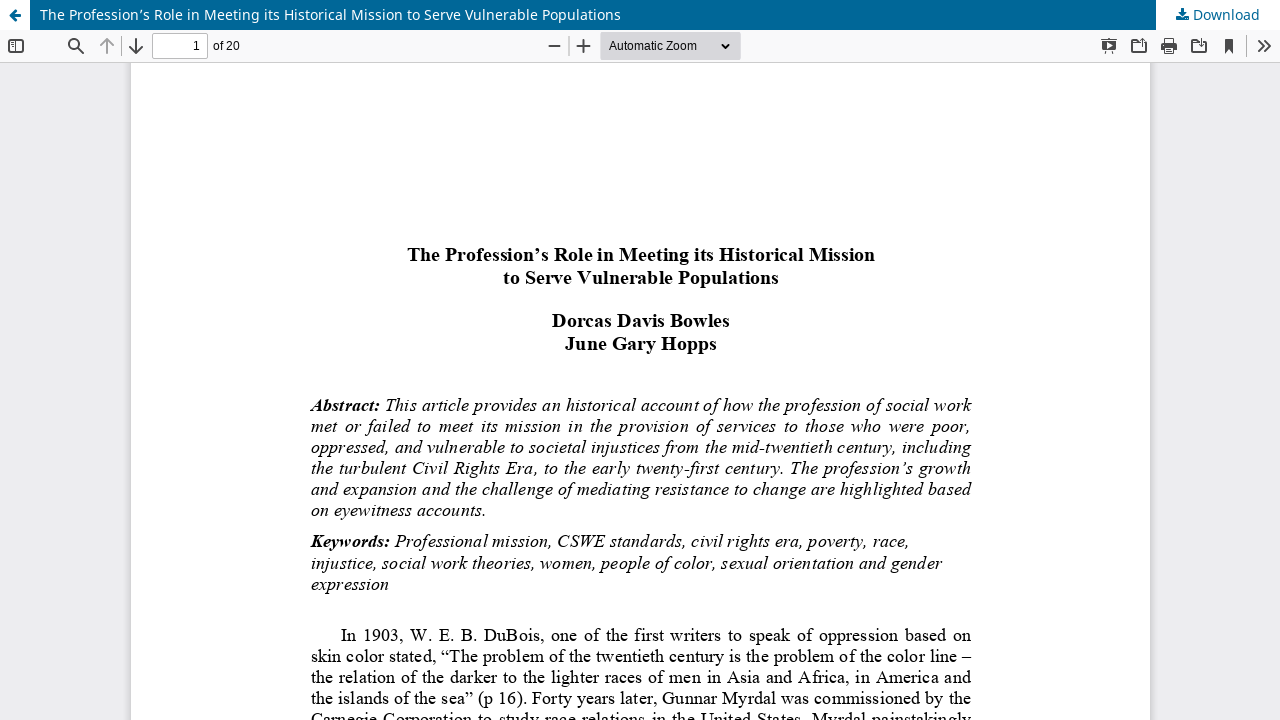

--- FILE ---
content_type: text/html; charset=utf-8
request_url: https://journals.indianapolis.iu.edu/index.php/advancesinsocialwork/article/view/16677/17011
body_size: 3676
content:
<!DOCTYPE html>
<html lang="en-US" xml:lang="en-US">
<head>
	<meta http-equiv="Content-Type" content="text/html; charset=utf-8" />
	<meta name="viewport" content="width=device-width, initial-scale=1.0" />
	<title>View of The Profession’s Role in Meeting its Historical Mission to Serve Vulnerable Populations</title>

	
<meta name="generator" content="Open Journal Systems 3.3.0.21" />
	<link rel="stylesheet" href="https://journals.indianapolis.iu.edu/index.php/advancesinsocialwork/$$$call$$$/page/page/css?name=stylesheet" type="text/css" /><link rel="stylesheet" href="https://journals.indianapolis.iu.edu/index.php/advancesinsocialwork/$$$call$$$/page/page/css?name=font" type="text/css" /><link rel="stylesheet" href="https://journals.indianapolis.iu.edu/lib/pkp/styles/fontawesome/fontawesome.css?v=3.3.0.21" type="text/css" />
	<script src="https://journals.indianapolis.iu.edu/lib/pkp/lib/vendor/components/jquery/jquery.min.js?v=3.3.0.21" type="text/javascript"></script><script src="https://journals.indianapolis.iu.edu/lib/pkp/lib/vendor/components/jqueryui/jquery-ui.min.js?v=3.3.0.21" type="text/javascript"></script><script src="https://journals.indianapolis.iu.edu/plugins/themes/default/js/lib/popper/popper.js?v=3.3.0.21" type="text/javascript"></script><script src="https://journals.indianapolis.iu.edu/plugins/themes/default/js/lib/bootstrap/util.js?v=3.3.0.21" type="text/javascript"></script><script src="https://journals.indianapolis.iu.edu/plugins/themes/default/js/lib/bootstrap/dropdown.js?v=3.3.0.21" type="text/javascript"></script><script src="https://journals.indianapolis.iu.edu/plugins/themes/default/js/main.js?v=3.3.0.21" type="text/javascript"></script><script type="text/javascript">
(function (w, d, s, l, i) { w[l] = w[l] || []; var f = d.getElementsByTagName(s)[0],
j = d.createElement(s), dl = l != 'dataLayer' ? '&l=' + l : ''; j.async = true; 
j.src = 'https://www.googletagmanager.com/gtag/js?id=' + i + dl; f.parentNode.insertBefore(j, f); 
function gtag(){dataLayer.push(arguments)}; gtag('js', new Date()); gtag('config', i); })
(window, document, 'script', 'dataLayer', 'UA-62921224-1');
</script>
</head>
<body class="pkp_page_article pkp_op_view">

		<header class="header_view">

		<a href="https://journals.indianapolis.iu.edu/index.php/advancesinsocialwork/article/view/16677" class="return">
			<span class="pkp_screen_reader">
									Return to Article Details
							</span>
		</a>

		<a href="https://journals.indianapolis.iu.edu/index.php/advancesinsocialwork/article/view/16677" class="title">
			The Profession’s Role in Meeting its Historical Mission to Serve Vulnerable Populations
		</a>

		<a href="https://journals.indianapolis.iu.edu/index.php/advancesinsocialwork/article/download/16677/17011/23858" class="download" download>
			<span class="label">
				Download
			</span>
			<span class="pkp_screen_reader">
				Download PDF
			</span>
		</a>

	</header>

	<script type="text/javascript">
		// Creating iframe's src in JS instead of Smarty so that EZProxy-using sites can find our domain in $pdfUrl and do their rewrites on it.
		$(document).ready(function() {
			var urlBase = "https://journals.indianapolis.iu.edu/plugins/generic/pdfJsViewer/pdf.js/web/viewer.html?file=";
			var pdfUrl = "https://journals.indianapolis.iu.edu/index.php/advancesinsocialwork/article/download/16677/17011/23858";
			$("#pdfCanvasContainer > iframe").attr("src", urlBase + encodeURIComponent(pdfUrl));
		});
	</script>

	<div id="pdfCanvasContainer" class="galley_view">
				<iframe src="" width="100%" height="100%" style="min-height: 500px;" title="PDF of The Profession’s Role in Meeting its Historical Mission to Serve Vulnerable Populations" allow="fullscreen" webkitallowfullscreen="webkitallowfullscreen"></iframe>
	</div>
	
</body>
</html>
